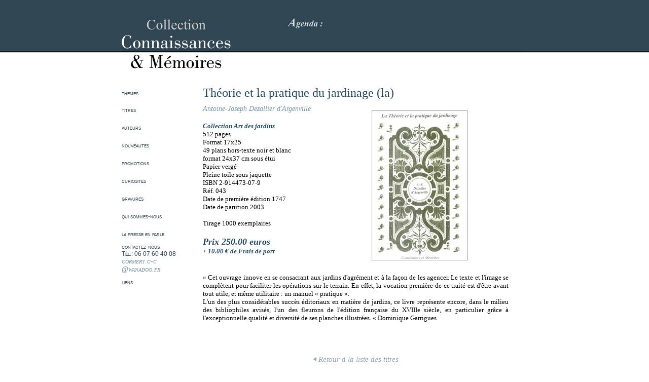

--- FILE ---
content_type: text/html
request_url: https://www.connaissance-memoires.fr/titre_fiche.php?id_titre=29&PHPSESSID=5236f13c1797462102cc90ebddef6ac2
body_size: 2249
content:

<head>
<title>
Théorie et la pratique du jardinage (la)</title>
<meta http-equiv="Content-Type" content="text/html; charset=iso-8859-1">
<link href="style.css" rel="stylesheet" type="text/css"> 
<link href="menuv.css" rel="stylesheet" type="text/css">
<script type="text/javascript" src="js/fonction.js"></script>
<script type="text/javascript" src="js/dynMenu.js"></script><!-- script du menu -->
<script type="text/javascript" src="js/browserdetect.js"></script> <!-- dÃ©tÃ©ction du navigateur -->
</head>

<body bgcolor="#FFFFFF" leftmargin="0" topmargin="0" marginwidth="0" marginheight="0">
<table cellspacing="0" width="100%" cellpadding="0">
	<tr>
		<td style="background:url(img/nav_08.gif); background-repeat:repeat-x">&nbsp;</td>
		<td width="800">
			<table width="800" border="0" cellpadding="0" cellspacing="0" align="center">
				<tr>
					<td width="800" colspan="2" height="124"><table cellpadding="0" cellspacing="0" width="800">
	<tr>
		<td height="20" colspan="6" bgcolor="#304653"><img src="img/spacer.gif" height="20" /></td>
	</tr>
	<tr>
		<td rowspan="4" width="215"><a href="index.php"><img src="img/nav_01.gif" alt="" width="215" height="124" border="0"></a></td>
		<td rowspan="2" bgcolor="#304653" width="107" height="71"></td>
		<td width="81" height="39"><img src="img/nav_03.gif" width="81" height="39" alt=""></td>
		<td colspan="2" bgcolor="#304653" height="39"></td>
		<td rowspan="2" bgcolor="#304653" width="11" height="71"></td>
	</tr>
	<tr>
		<td colspan="3" bgcolor="#304653" height="32" class="agenda">
				<div ID=ejs_box2_box class="actualite" style="width:467px; height:32px"></div>
			<script type="text/javascript">
				var ejs_box2_message = ;
				window.onload = ejs_box2_go;
			</script>
		</td>
	</tr>
	<tr>
		<td colspan="5"><img src="img/nav_07.gif" width="585" height="26" alt=""></td>
	</tr>
	<tr>
		<td colspan="3" height="27"></td>
		<td colspan="2"><!--<img src="img/nav_09.jpg" width="70" height="27" alt="">--></td>
	</tr>
	<tr>
		<td width="215"></td>
		<td width="107"></td>
		<td width="81"></td>
		<td width="328"></td>
		<td width="60"></td>
		<td width="11"></td>
	</tr>
</table>
</td>
				</tr>
				<tr>
					<td colspan="2" width="800" height="11"></td>
				</tr>
				<tr>
					<td width="124" valign="top"><table cellspacing="0" cellpadding="0" class="menu_lien" width="124">
	<tr>
		<td height="45">
		<ul id="menu">
			<li><a href="#">themes</a>
					<ul>
													<li id="int"><a href="theme_fiche.php?id_theme=1">Agronomie</a></li>
													<li id="int"><a href="theme_fiche.php?id_theme=5">Agrumes Citrus</a></li>
													<li id="int"><a href="theme_fiche.php?id_theme=8">Architecture</a></li>
													<li id="int"><a href="theme_fiche.php?id_theme=3">Art des jardins</a></li>
													<li id="int"><a href="theme_fiche.php?id_theme=7">Divers</a></li>
													<li id="int"><a href="theme_fiche.php?id_theme=13">Horticulture</a></li>
													<li id="int"><a href="theme_fiche.php?id_theme=14">Médecine</a></li>
													<li id="int"><a href="theme_fiche.php?id_theme=4">Parfums</a></li>
													<li id="int"><a href="theme_fiche.php?id_theme=2">Pèche-Marine</a></li>
													<li id="int"><a href="theme_fiche.php?id_theme=6">Plantes Utiles</a></li>
													<li id="int"><a href="theme_fiche.php?id_theme=12">Voyage</a></li>
											</ul>
				</li>
			</ul>
		</td>
	</tr>
	<tr>
		<td height="35"><a href="titre_liste.php" class="menu_lien">titres</a></td>
	</tr>
	<tr>
		<td height="35"><a href="auteur_liste.php" class="menu_lien">auteurs</a></td>
	</tr>
	<tr>
		<td height="35">
				 <a href="titre_fiche.php?id_titre=59" class="menu_lien">nouveautes</a>
		 </td>
	</tr>
	<tr>
		<td height="35"><a href="promotion_liste.php" class="menu_lien">promotions</a></td>
	</tr>
	<tr>
		<td height="35"><a href="curiosite_liste.php" class="menu_lien">curiosites</a></td>
	</tr>
	<tr>
		<td height="35"><a href="gravure_liste.php" class="menu_lien">gravures</a></td>
	</tr>
	<!-- 
	<tr>
		<td height="35"><a href="shopping_liste.php" class="panier">mon panier</a></td>
	</tr> 
	-->
		<tr>
		<!-- <td height="15"></td> -->
	</tr>
	<tr>
		<td height="35"><a href="qui_sommes_nous.php" class="menu_lien">qui sommes-nous</a></td>
	</tr>
	<tr>
		<td height="35"><a href="presse_liste.php" class="menu_lien">la presse en parle</a></td>
	</tr>
	<tr>
		<td height="35"><a href="mailto:cm.exceptions2018@gmail.com" class="menu_lien">contactez-nous</a>
		<br>
		Tél.: 06 07 60 40 08
		<a href="mailto:cormery.c-c@wanadoo.fr" class="auteur">cormery.c-c @wanadoo.fr</a>
		</td>
	</tr>
	<tr>
		<td height="35"><a href="lien.php" class="menu_lien">liens</a></td>
	</tr>
</table>

<script type="text/javascript">initMenu();</script></td>
					<td width="676" valign="top">
						<table width="676" cellspacing="0" cellpadding="0">
							<tr>
								<td></td>
								<td colspan="3" height="42" valign="bottom" class="titre">
								Théorie et la pratique du jardinage (la)					
								</td>
							</tr>
							<tr>
								<td></td>
								<td width="222" valign="top">
								<img src="img/spacer.gif" width="222" height="10">
									<a href="auteur_fiche.php?id_auteur=19" class="auteur">Antoine-Joseph Dezallier d'Argenville</a><br><br>
																		
									<span class="collection">Collection <a href="theme_fiche.php?id_theme=3" class="collection">Art des jardins</a></span>						
									
									<span class="liste">
										<br>512 pages										<br>Format 17x25										<br>49 plans hors-texte noir et blanc <BR>format 24x37 cm sous étui										<br>Papier vergé										<br>Pleine toile sous jaquette										<br>ISBN 2-914473-07-9										<br>R&eacute;f. 043										<br>Date de première édition 1747										<br>Date de parution 2003										<br><br>Tirage 1000 exemplaires					
									</span>
																		<br><br><span class="prix">Prix 250.00 euros </span><br><span class="collection">+ 10.00 &euro; de Frais de port</span><br>									
									<br><br	>					
								</td>
								<td colspan="2" align="right" valign="top">						
																		<br><img src="img/titre/29_gd.jpg" width="416" height="304"><br><br>
									</td>
							</tr>
							<tr>
								<td></td>
								<td class="liste" align="justify" colspan="2">« Cet ouvrage innove en se consacrant aux jardins d'agrément et à la façon de les agencer. Le texte et l'image se complètent pour faciliter les opérations sur le terrain. En effet, la vocation première de ce traité est d'être avant tout utile, et même utilitaire : un manuel « pratique ».
<br>L'un des plus considérables succès éditoriaux en matière de jardins, ce livre représente encore, dans le milieu des bibliophiles avisés, l'un des fleurons de l'édition française du XVIIIe siècle, en particulier grâce à l'exceptionnelle qualité et diversité de ses planches illustrées. «  Dominique Garrigues</td>
								<td></td>
							</tr>
							<tr>
								<td width="36" height="57"></td>
								<td width="222"></td>
								<td width="380"></td>
								<td width="36"></td>
							</tr>
							<tr>
								<td height="33" colspan="5" align="center"><a href="titre_liste.php" class="retour"><img src="img/titre_fiche_a.gif" border="0">&nbsp;Retour à la liste des titres</a></td>
							</tr>
						</table>
					</td>
				</tr>
				<tr>
					<td></td>
					<td align="center"><br /><span class="footer">CM-EXEPTIONS<br>83 boulevard Saint-Michel, 75005 Paris, France      Tél.: 06 07 60 40 08</span>
</td>
				</tr>
			</table>
		</td>
		<td style="background:url(img/nav_08.gif); background-repeat:repeat-x">&nbsp;</td>
	</tr>
</table>
</body>
</html>

--- FILE ---
content_type: application/javascript
request_url: https://www.connaissance-memoires.fr/js/fonction.js
body_size: 474
content:
function PopupCentrer(page,largeur,hauteur,options) {
  var top=(screen.height-hauteur)/2;
  var left=(screen.width-largeur)/2;
  window.open(page,"","top="+top+",left="+left+",width="+largeur+",height="+hauteur+","+options);
}



ejs_box2_actual = 0;
ejs_box2_html_flag = 0;

function ejs_box2_go()
{
 	if(document.getElementById)
	{
	 	ejs_box2_char = 1;
	 	ejs_box2_affich(ejs_box2_actual)
	 	ejs_box2_actual++;
	 	if(ejs_box2_actual >= ejs_box2_message.length) ejs_box2_actual = 0;
		//document.write(ejs_box2_actual);
	}        
}

function ejs_box2_affich(lactual)
{
 	var pix = ejs_box2_message[lactual].charAt(ejs_box2_char);
 	if(pix == "<") ejs_box2_html_flag = 1;
 	if(pix == ">") ejs_box2_html_flag = 0;
	
 	var texte = ejs_box2_message[lactual].substring(0,ejs_box2_char);
 	document.getElementById("ejs_box2_box").innerHTML = texte;
 	
	if(ejs_box2_char < ejs_box2_message[lactual].length)
	{
	 	ejs_box2_char++;
	 	if(ejs_box2_html_flag == 1) ejs_box2_affich(lactual);
	 	else setTimeout("ejs_box2_affich("+lactual+")",50)
	}
	else setTimeout("ejs_box2_go()",3000)
}

// Affichage / masquage d'un objet spécifié par son attribut id
function toggle(object_id){
 var obj=document.getElementById(object_id)	
 	if(obj.style.display =='none')
 	{
 	obj.style.display='block'
 	}
 	else
 	{
  	obj.style.display='none'
	}
 }